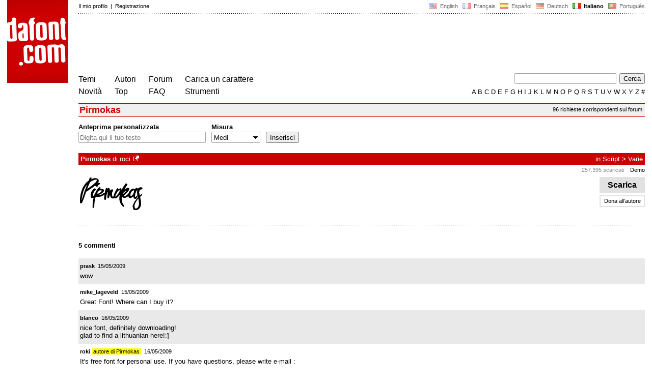

--- FILE ---
content_type: text/html
request_url: https://www.dafont.com/it/font-comment.php?file=pirmokas
body_size: 4855
content:
<!DOCTYPE html PUBLIC "-//W3C//DTD HTML 4.0 Transitional//EN" "http://www.w3.org/TR/html4/loose.dtd"><html><head><meta http-equiv="Content-Type" content="text/html; charset=ISO-8859-1"><script type="text/javascript" src="https://cache.consentframework.com/js/pa/24639/c/yGbKH/stub" data-cfasync="false" referrerpolicy="unsafe-url"></script><script type="text/javascript" src="https://choices.consentframework.com/js/pa/24639/c/yGbKH/cmp" data-cfasync="false" referrerpolicy="unsafe-url" async></script><title>Pirmokas - commenti | dafont.com</title><meta name="description" content="Pirmokas - commenti | dafont.com"><meta name="keywords" content="Pirmokas, carattere, scaricare, ttf, freeware,tipografia, famiglia di caratteri, caratteri, gratis, TrueType, simboli"><link rel="canonical" href="https://www.dafont.com/it/font-comment.php?file=pirmokas"><meta name="robots" content="max-image-preview:large"><script type="text/javascript" src="/js/df5.js"></script><script type="text/javascript">if(ht>"618"){var skypos="fixed";window.onscroll=scrollpos;}else var skypos="absolute";</script><meta http-equiv="Content-Security-Policy" content="block-all-mixed-content"><script type="text/javascript" src="/js/key.js"></script><link rel="stylesheet" type="text/css" href="/css/base11.css"><style type="text/css">body{background:#fff;margin:0px 14px!important;padding:0px!important}textarea, input[type="text"], input[type="password"] {border-radius:2px;border:1px solid #a4a4a4;padding:2px 2px}
	.form_elt { margin:2px 3px 2px 0px;height:22px;border-radius:2px;padding:2px 2px;border:1px solid #a4a4a4; }
	.form_elt_bg { display:inline-block;margin-top:2px;margin-right:4px;padding:0px 4px 2px 0px;border-radius:2px;background:#ebebeb;height:20px;line-height:23px;vertical-align:middle }	
	.form_button { margin:2px 3px 2px 0px;height:22px }
	.perso select{
	-webkit-appearance: none; 
	-moz-appearance: none; 
	background:url("/img/dropdown.gif") no-repeat right 4px top 50%;
	border:1px solid #a4a4a4;border-radius:2px;padding:1px;margin:2px 3px 2px 0px;height:22px;
	text-indent: 0.01px; 
	padding:1px 4px;padding-right:17px;}	.perso select:hover{ background:url("/img/dropdown_hover2.png") no-repeat right 0px top 0px; }.dlbox{height:88px}.google-auto-placed{visibility: hidden; display: none;}.adsbygoogle.adsbygoogle-noablate{visibility: hidden; display: none;}.sd-cmp-1HEM-{visibility: hidden; display: none;}.sd-cmp-tw5AP {color:#999999!important;letter-spacing:unset!important} .sd-cmp-tw5AP {padding:0 0 9px 0 !important} .sd-cmp-ELoVp {text-align:left}.sd-cmp-sfOFQ {bottom:13px !important}.sd-cmp-vfdJD div {color:#999999!important}</style><!--[if gte IE 9]><style type="text/css">.select{padding-top:2px}.lv1left,.lv1right{height:15px;padding-top:4px}</style><![endif]--><meta name="referrer" content="always"><link rel="shortcut icon" type="image/x-icon" href="/img/favicon.ico"><meta name="msvalidate.01" content="13E5394E8874C6A040B22B207EB3EB39" /><!-- Google tag (gtag.js) -->
<script async data-cmp-src="https://www.googletagmanager.com/gtag/js?id=G-W3Z15Z4TYR"></script>
<script>
  window.dataLayer = window.dataLayer || [];
  function gtag(){dataLayer.push(arguments);}
  gtag('js', new Date());

  gtag('config', 'G-W3Z15Z4TYR');
</script>
<script async data-cmp-src="//pagead2.googlesyndication.com/pagead/js/adsbygoogle.js" type="text/javascript"></script></head><body  onresize="themesoff()"><div id="width" class="width"><div class="minwidth"><div class="layout"><div class="container"><div style="height:203px;width:120px;float:left;margin-right:20px"><div style="height:163"><a id="top" href="/it/" target="_top"><img width="120" height="163" src="/img/dafont.png"></a></div></div><div style="margin-left:140px"><div class="dfsmall" style="height:13px;padding:6px 0px 7px"><div class="dfsmall right"><a style="cursor:default;" href="/xmas.php"><img src="/img/nof.png" width="1" height="1" border="0"></a> &nbsp;<a class="tdn flag" href="/font-comment.php?file=pirmokas">&nbsp;<img width="16" height="11" style="vertical-align:-1px" src="/img/flags/us.gif">&nbsp; English </a>&nbsp;<a class="tdn flag" href="/fr/font-comment.php?file=pirmokas">&nbsp;<img width="16" height="11" style="vertical-align:-1px" src="/img/flags/fr.gif">&nbsp; Fran&ccedil;ais </a>&nbsp;<a class="tdn flag" href="/es/font-comment.php?file=pirmokas">&nbsp;<img width="16" height="11" style="vertical-align:-1px" src="/img/flags/es.gif">&nbsp; Espa&ntilde;ol </a>&nbsp;<a class="tdn flag" href="/de/font-comment.php?file=pirmokas">&nbsp;<img width="16" height="11" style="vertical-align:-1px" src="/img/flags/de.gif">&nbsp; Deutsch </a>&nbsp;<b>&nbsp;<img width="16" height="11" style="vertical-align:-1px" src="/img/flags/it.gif">&nbsp; Italiano </b>&nbsp;<a class="tdn flag" href="/pt/font-comment.php?file=pirmokas">&nbsp;<img width="16" height="11" style="vertical-align:-1px" src="/img/flags/pt.gif">&nbsp; Portugu&ecirc;s </a></div><div class="dfsmall login"><a href="https://www.dafont.com/it/login.php" rel="nofollow">Il mio profilo</a>&nbsp; |&nbsp; <a href="https://www.dafont.com/it/register.php" rel="nofollow">Registrazione</a></div></div><div style="font-size:1px;background-image:url(/img/points.gif);background-repeat:repeat-x"><img src="/img/nof.png" width="1" height="3"></div><div style="width:728px !important; height:90px !important; margin-top:14px; margin-bottom:11px; overflow:hidden !important"><div><ins class="adsbygoogle"  
	 style="display:block"
     data-ad-client="ca-pub-1785239035579373"
     data-ad-slot="1417927278"
     data-ad-width="728"
     data-ad-height="90"></ins>
<script>
     (adsbygoogle = window.adsbygoogle || []).push({});
</script>
</div></div><div class="menu" style="padding-right:25px"><a href="./themes.php">Temi</a> <br> <a href="./new.php">Novit&agrave;</a></div><div class="menu" style="padding-right:25px"><a href="./authors.php">Autori</a> <br> <a href="./top.php">Top</a></div><div class="menu" style="padding-right:25px"><a href="./forum/">Forum</a><br><a href="./faq.php">FAQ</a></div><div class="menu" style="padding-right:25px"><a href="./submit.php" rel="nofollow">Carica un carattere</a><br><a href="./soft.php">Strumenti</a></div><div style="text-align:right"><div><form action="./search.php" method="get"><input type="text" name="q" tabindex="1" class="search_form" style="width:200px;margin-right:2px" value=""> <input type="submit" value="Cerca"></form></div><div class="tdn upper" style="text-transform:uppercase;line-height:18px;margin-top:7px;white-space:nowrap"><script type="text/javascript">base=".";p="";lettre=""</script><script type="text/javascript" src="/js/alpha.js"></script></div></div></div><div style="clear:left"></div><div style="width:120px;height:600px;float:left;margin-right:20px"><br>&nbsp;<iframe frameborder="0" border="0" scrolling="no" name="ifdf" src="about:blank" width="20" height="1"></iframe><a style="cursor:default" href="/nof.php"><img src="/img/nof.png" width="1" height="1" border="0"></a></div><script type="text/javascript">document.write('<div id="ad2" style="position:'+skypos+';left:14px;top:205px;z-index:2;width:120px;height:600px;overflow:hidden;"></div>')</script><div><script type="text/javascript">document.write('<div id="sky" style="position:'+skypos+';left:14px;top:183px;z-index:2;width:120px;height:630px;overflow:hidden;">')</script><ins class="adsbygoogle"  
	 style="display:block"
     data-ad-client="ca-pub-1785239035579373"
     data-ad-slot="3181894885"
     data-ad-width="120"
     data-ad-height="600"></ins>
<script>
     (adsbygoogle = window.adsbygoogle || []).push({});
</script>
</div><script type="text/javascript">document.write('</div>')</script><div style="margin-left:140px;display:block"><div class="dfsmall" style="float:right;margin:6px 5px"><a class="dfsmall tdh" href="./forum/requests.php?f=pirmokas">96 richieste corrispondenti sul forum</a></div><h1>Pirmokas</h1><div style="min-width:837px;margin-bottom:4px"><form method="get" name="nb" action="change_display.php"><input type="hidden" name="file" value="pirmokas"><input type="hidden" name="page" value="1"><input type="hidden" name="fpp_old" value="25"><input type="hidden" name="back" value=""><input type="hidden" name="ref" value="/it/font-comment.php"><input type="hidden" name="dsort" value=""><input type="hidden" name="fpp_default" value="25"><div id="custom" class="perso"><b>Anteprima personalizzata</b><br><input class="form_elt" style="width:250px" type="text" id="text" name="text" value="" maxlength="80" placeholder="Digita qui il tuo testo"> </div><div id="fpp" style="display:none" class="perso"><b>Caratteri</b><br><select name="fpp"><option value="25" selected>25</option><option value="50" >50</option><option value="100" >100</option><option value="200" >200</option></select>  </div><div class="perso" style="display:none"><br><div class="form_elt_bg"><input type="checkbox" id="af" name="af"><label for="af">&nbsp;Mostra varianti</label></div></div><div class="perso"><b>Misura</b><br><select name="psize"><option value="xs">Molto piccoli</option><option value="s">Piccoli</option><option value="m" selected>Medi</option><option value="l">Grandi</option></select></div><div style="display:none" class="perso"><b>Ordina per</b><br><select name="sort"><option value="alpha" selected>Nome</option><option value="pop">Popolarità</option><option value="date">I più nuovi prima</option></select></div><div class="perso" style="padding-right:0px"><br><input class="form_button" style="" type="submit" value="Inserisci">&nbsp; <span style="display:none" id="options"><a class="dfsmall" onclick="change_block('ae','options');change_block('licence','options');" href="#null" >Più&nbsp;opzioni<img style="vertical-align:1px;margin-left:3px" width="9" height="5" src="/img/dropdown.gif"></a></span></div><div style="height:45px">&nbsp;<br></div><div class="dfsmall" style="display:none" id="licence"><b>Solo come </b> <span class="dfsmall"><input type="checkbox" id="l10" name="l[]" value="10"><label for="l10">&nbsp;Di pubblico dominio / GPL / OFL</label> <input type="checkbox" id="l1" name="l[]" value="1" onclick="checkl(this,'l10')"><label for="l1">&nbsp;100% Gratis</label> <input type="checkbox" id="l6" name="l[]" value="6" onclick="checkl(this,'l10|l1')"><label for="l6">&nbsp;Gratis per uso personale</label> <input type="checkbox" id="l13" name="l[]" value="13" onclick="checkl(this,'l10|l1|l6')"><label for="l13">&nbsp;Donationware</label> <input type="checkbox" id="l2" name="l[]" value="2" onclick="checkl(this,'l10|l1|l6|l13')"><label for="l2">&nbsp;Shareware</label> <input type="checkbox" id="l3" name="l[]" value="3" onclick="checkl(this,'l10|l1|l6|l13|l2')"><label for="l3">&nbsp;Demo</label> <input type="checkbox" id="l0" name="l[]" value="0"><label for="l0">&nbsp;Sconosciuto</label></span></div><div class="dfsmall"style="display:none"  id="ae"><b>Solo caratteri con</b> <span class="dfsmall"> <input type="checkbox" id="accents" name="a"><label for="accents">&nbsp;Accenti</label> <input type="checkbox" id="euro" name="e"><label for="euro">&nbsp;Euro</label></span></div><div style="height:10px">&nbsp;<br></div></form></div><a name="11006"></a><div class="lv1left dfbg"><a href="pirmokas.font"><strong>Pirmokas</strong></a> di <a href="rokas-cicenas.d2102">roci</a><a class="tdn" title="http://www.roci.lt/" href="http://www.roci.lt/" target="_blank" rel="nofollow">&nbsp;<img width="11" height="11" class="out" src="/img/out3.gif"></a></div><div class="lv1right dfbg">in <a href="mtheme.php?id=6">Script</a> &gt; <a href="theme.php?cat=608">Varie</a></div><div class="lv2right">&nbsp;<span class="light">257.395 scaricati&nbsp;</span> &nbsp; <a class="tdn help black" style="cursor:help" target="_blank" href="./faq.php#copyright">Demo</a></div><div class="dlbox"><a class="dl" title="49 K" href="//dl.dafont.com/dl/?f=pirmokas"  rel="nofollow">&nbsp;&nbsp;Scarica&nbsp;&nbsp;</a><a class="donate dfsmall" href="#null" onclick="document.getElementById('donate1').submit()">Dona all'autore</a><form id="donate1" action="https://www.paypal.com/1/cgi-bin/webscr" target="_blank" method="post"><input type="hidden" name="cmd" value="_xclick"><input type="hidden" name="business" value="&#114;&#46;&#99;&#105;&#99;&#101;&#110;&#97;&#115;&#64;&#103;&#109;&#97;&#105;&#108;&#46;&#99;&#111;&#109;"><input type="hidden" name="item_name" value="To roci, from a nice dafont visitor"><input type="hidden" name="item_number" value="Pirmokas font"><input type="hidden" name="no_shipping" value="1"><input type="hidden" name="cn" value="Aggiungi un commento"><input type="hidden" name="tax" value="0"><input type="hidden" name="lc" value="IT"/><input type="hidden" name="locale.x" value="it_XC"/><input type="hidden" name="currency_code" value="EUR"></form></div><div style="background-image:url(/img/preview/p/i/pirmokas0.png)" class="preview"><a href="pirmokas.font"></a></div><div style="height:8px"></div><div class="points"></div><br><h4>5 commenti</h4><div style="padding:9px 3px;background:#e9e9e9"><div class="dfsmall"><b><a class="tdh" href="profile.php?user=196085">prask</a> </b> &nbsp;15/05/2009</div><div style="padding-top:5px;word-wrap:break-word">wow</div></div><div style="padding:9px 3px;background:#fff"><div class="dfsmall"><b><a class="tdh" href="profile.php?user=252246">mike_lageveld</a> </b> &nbsp;15/05/2009</div><div style="padding-top:5px;word-wrap:break-word">Great Font! Where can I buy it?</div></div><div style="padding:9px 3px;background:#e9e9e9"><div class="dfsmall"><b><a class="tdh" href="profile.php?user=251344">blanco</a> </b> &nbsp;16/05/2009</div><div style="padding-top:5px;word-wrap:break-word">nice font, definitely downloading!<br>
glad to find a lithuanian here!:]</div></div><div style="padding:9px 3px;background:#fff"><div class="dfsmall"><b><a class="tdh" href="profile.php?user=194410">roki</a> </b><span style="background:#ff0">&nbsp;autore di Pirmokas&nbsp;</span>  &nbsp;16/05/2009</div><div style="padding-top:5px;word-wrap:break-word">It's free font for personal use. If you have questions, please write e-mail :<br>
<a href="&#109;&#97;&#105;&#108;&#116;&#111;&#58;&#114;&#46;&#99;&#105;&#99;&#101;&#110;&#97;&#115;&#64;&#103;&#109;&#97;&#105;&#108;&#46;&#99;&#111;&#109;">&#114;&#46;&#99;&#105;&#99;&#101;&#110;&#97;&#115;&#64;&#103;&#109;&#97;&#105;&#108;&#46;&#99;&#111;&#109;</a></div></div><div style="padding:9px 3px;background:#e9e9e9"><div class="dfsmall"><b><a class="tdh" href="profile.php?user=789481">cbennett94</a> </b> &nbsp;10/07/2018</div><div style="padding-top:5px;word-wrap:break-word">No Ceilings!</div></div><br><br><div class="dfsmall"><a href="login.php?ref=%2Fit%2Ffont-comment.php%3Ffile%3Dpirmokas">Accedi</a> per aggiungere un commento.</div><br><br>&nbsp;</div></div></div></div></div><div style="margin-left:140px;clear:left"><div class="points" style="padding-bottom:12px"></div><div style="padding-right:1px" class="dfsmall tdh right"><span style="display:none"><a href="#" onclick="window.Sddan.cmp.displayUI(); return false;">Cookies</a>&nbsp; -&nbsp; </span><a href="./privacy.php">Privacy Policy</a>&nbsp; -&nbsp; <a href="./contact.php">Contatti</a></div><div class="dfsmall tdh">Link:&nbsp; <a target="_blank" href="http://luc.devroye.org/fonts.html">On snot and fonts</a></div></div>&nbsp;<div style="height:54px;float:left;width:140px"></div><div style="margin-left:140px;display:block;cursor:pointer;height:54px;background:#e6e6e6" OnClick=document.location.href="/it/font-comment.php?file=pirmokas#top" class="tdn"><div class="right"><img src="/img/top.gif"></div><div style="float:left"><img src="/img/top.gif"></div></div><script src="https://www.anrdoezrs.net/am/100890575/include/allCj/impressions/page/am.js"></script></body></html>

--- FILE ---
content_type: text/html; charset=utf-8
request_url: https://www.google.com/recaptcha/api2/aframe
body_size: 267
content:
<!DOCTYPE HTML><html><head><meta http-equiv="content-type" content="text/html; charset=UTF-8"></head><body><script nonce="ulxWZbQlXT10YcNhzmyZtQ">/** Anti-fraud and anti-abuse applications only. See google.com/recaptcha */ try{var clients={'sodar':'https://pagead2.googlesyndication.com/pagead/sodar?'};window.addEventListener("message",function(a){try{if(a.source===window.parent){var b=JSON.parse(a.data);var c=clients[b['id']];if(c){var d=document.createElement('img');d.src=c+b['params']+'&rc='+(localStorage.getItem("rc::a")?sessionStorage.getItem("rc::b"):"");window.document.body.appendChild(d);sessionStorage.setItem("rc::e",parseInt(sessionStorage.getItem("rc::e")||0)+1);localStorage.setItem("rc::h",'1769033998265');}}}catch(b){}});window.parent.postMessage("_grecaptcha_ready", "*");}catch(b){}</script></body></html>